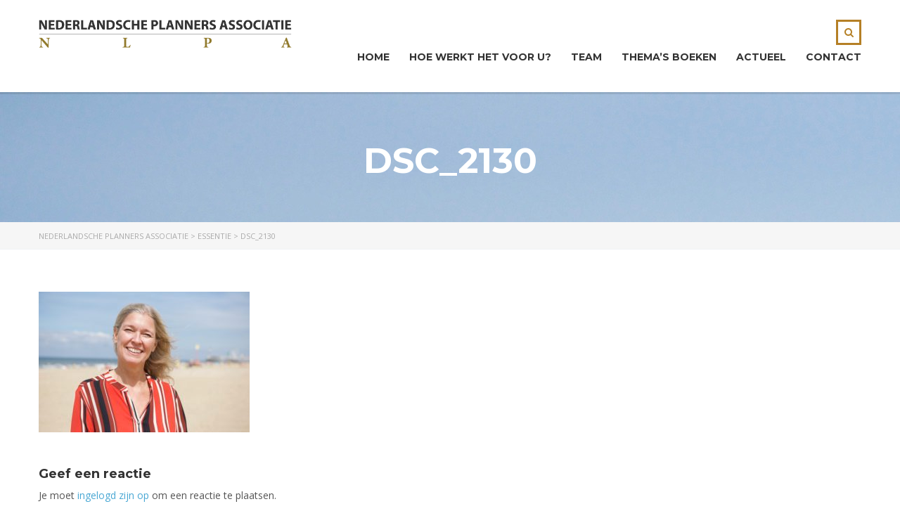

--- FILE ---
content_type: text/css
request_url: https://www.nlpa.nl/wp-content/themes/masterstudy/wab-styles.css
body_size: 127
content:
@media screen and (min-width: 990px) {

	.img-responsive {
		/* margin-top: 36px;  Gebruiken mits menu te lang wordt - WAB */
		width: 400px;
	}	
	
	.logo-unit .logo_transparent_static  {
		max-width: unset;
		width: 360px !important;
	}

}

@media screen and (max-width: 990px) {
	.header_main_menu_wrapper {
		margin-top: 25px !important;
	}	
}
